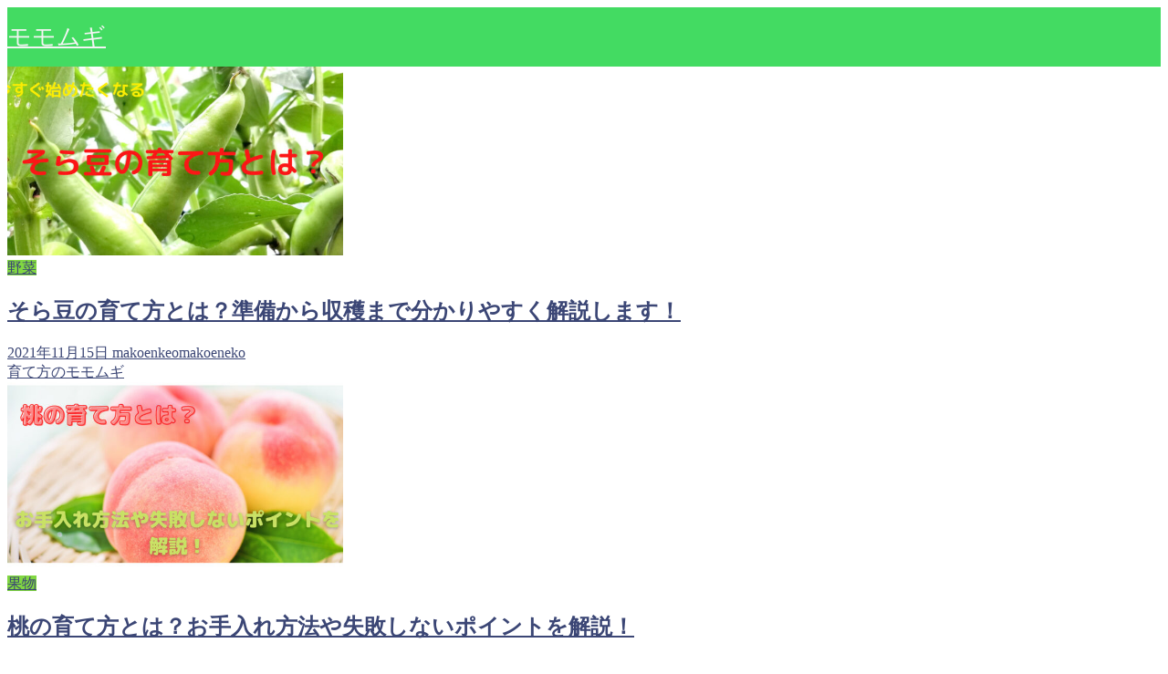

--- FILE ---
content_type: text/html; charset=utf-8
request_url: https://www.google.com/recaptcha/api2/aframe
body_size: 114
content:
<!DOCTYPE HTML><html><head><meta http-equiv="content-type" content="text/html; charset=UTF-8"></head><body><script nonce="YT6KpH60J5xWdPu4_gTSuQ">/** Anti-fraud and anti-abuse applications only. See google.com/recaptcha */ try{var clients={'sodar':'https://pagead2.googlesyndication.com/pagead/sodar?'};window.addEventListener("message",function(a){try{if(a.source===window.parent){var b=JSON.parse(a.data);var c=clients[b['id']];if(c){var d=document.createElement('img');d.src=c+b['params']+'&rc='+(localStorage.getItem("rc::a")?sessionStorage.getItem("rc::b"):"");window.document.body.appendChild(d);sessionStorage.setItem("rc::e",parseInt(sessionStorage.getItem("rc::e")||0)+1);localStorage.setItem("rc::h",'1768882815311');}}}catch(b){}});window.parent.postMessage("_grecaptcha_ready", "*");}catch(b){}</script></body></html>